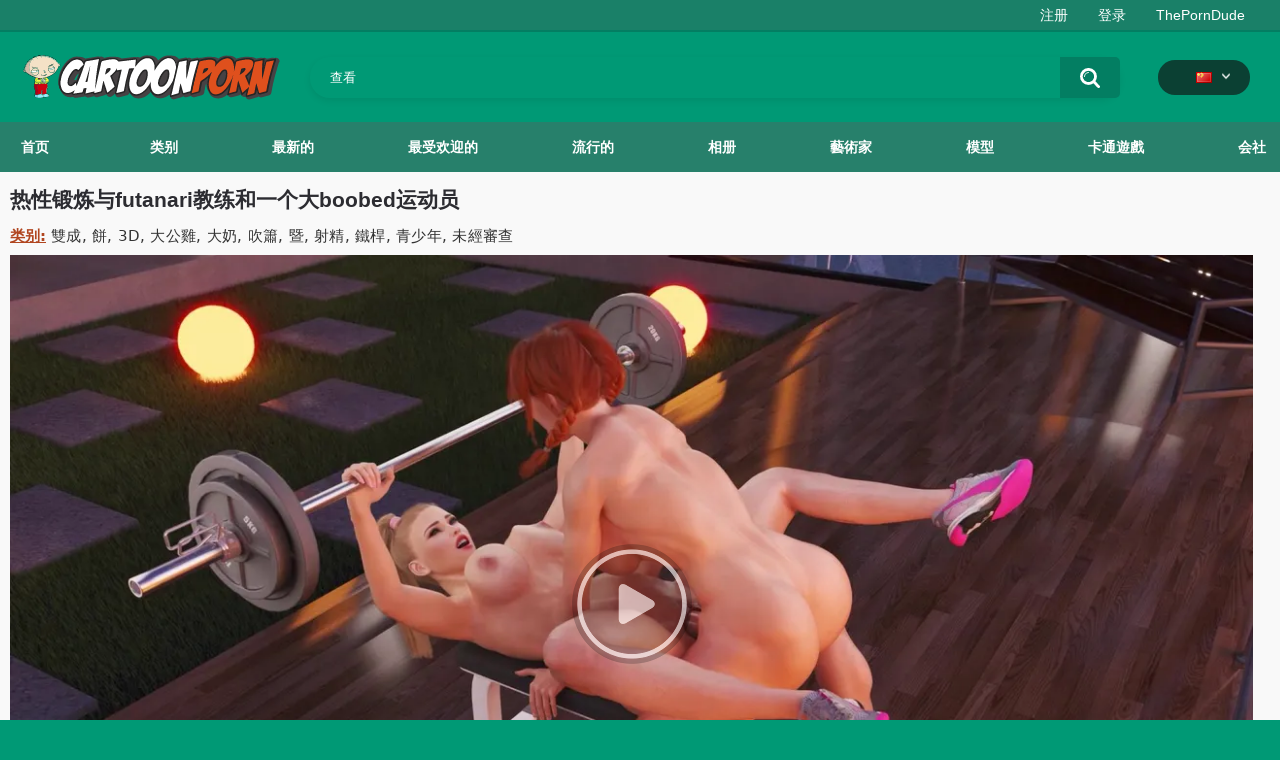

--- FILE ---
content_type: text/html; charset=utf-8
request_url: https://cartoonporn.pro/zh/vids/20648/hot-sex-workout-with-a-futanari-coach-and-a-big-boobed-athlete/
body_size: 12226
content:
<!DOCTYPE html>  
<html lang="zh">
<head>
	<title>热性锻炼与futanari教练和一个大boobed运动员</title>
	<meta http-equiv="Content-Type" content="text/html; charset=utf-8"/>
	<meta name="description" content="在这个火热的3D色情场景中，你会看到一个奶子运动员是如何与她的私人Futanari教练一起锻炼的。 当女孩举起杠铃时，DickGirl用她的鸡巴轻轻地插入她剃光的阴部，然后进入她的嘴。 这名运动员得到了阴道高潮以及大量的精液在她的脸上。"/>
	<meta name="keywords" content="雙成, 餅, 3D, 大公雞, 大奶, 吹簫, 暨, 射精, 鐵桿, 青少年, 未經審查, creampie, 红发女郎, 迪克女孩, futanari, 剃光猫, 传教士"/>
	<meta name="viewport" content="width=device-width, initial-scale=1"/>
<link rel="apple-touch-icon" sizes="57x57" href="https://cartoonporn.pro/static/images/favicon/apple-icon-57x57.png">
<link rel="apple-touch-icon" sizes="60x60" href="https://cartoonporn.pro/static/images/favicon/apple-icon-60x60.png">
<link rel="apple-touch-icon" sizes="72x72" href="https://cartoonporn.pro/static/images/favicon/apple-icon-72x72.png">
<link rel="apple-touch-icon" sizes="76x76" href="https://cartoonporn.pro/static/images/favicon/apple-icon-76x76.png">
<link rel="apple-touch-icon" sizes="114x114" href="https://cartoonporn.pro/static/images/favicon/apple-icon-114x114.png">
<link rel="apple-touch-icon" sizes="120x120" href="https://cartoonporn.pro/static/images/favicon/apple-icon-120x120.png">
<link rel="apple-touch-icon" sizes="144x144" href="https://cartoonporn.pro/static/images/favicon/apple-icon-144x144.png">
<link rel="apple-touch-icon" sizes="152x152" href="https://cartoonporn.pro/static/images/favicon/apple-icon-152x152.png">
<link rel="apple-touch-icon" sizes="180x180" href="https://cartoonporn.pro/static/images/favicon/apple-icon-180x180.png">
<link rel="icon" type="image/png" sizes="192x192"  href="https://cartoonporn.pro/static/images/favicon/android-icon-192x192.png">
<link rel="icon" type="image/png" sizes="32x32" href="https://cartoonporn.pro/static/images/favicon/favicon-32x32.png">
<link rel="icon" type="image/png" sizes="96x96" href="https://cartoonporn.pro/static/images/favicon/favicon-96x96.png">
<link rel="icon" type="image/png" sizes="16x16" href="https://cartoonporn.pro/static/images/favicon/favicon-16x16.png">
<link rel="manifest" href="https://cartoonporn.pro/static/images/favicon/manifest.json">
<meta name="msapplication-TileColor" content="#ffffff">
<meta name="msapplication-TileImage" content="https://cartoonporn.pro/static/images/favicon/ms-icon-144x144.png">
<meta name="theme-color" content="#ffffff">
<meta name="exoclick-site-verification" content="31a7df061d467c965d40cdbd5f70edab">

													<link rel="alternate" hreflang="en" href="https://cartoonporn.pro/vids/20648/hot-sex-workout-with-a-futanari-coach-and-a-big-boobed-athlete/" />
																						<link rel="alternate" hreflang="ru" href="https://cartoonporn.pro/ru/vids/20648/hot-sex-workout-with-a-futanari-coach-and-a-big-boobed-athlete/" />
																						<link rel="alternate" hreflang="de" href="https://cartoonporn.pro/de/vids/20648/hot-sex-workout-with-a-futanari-coach-and-a-big-boobed-athlete/" />
																						<link rel="alternate" hreflang="fr" href="https://cartoonporn.pro/fr/vids/20648/hot-sex-workout-with-a-futanari-coach-and-a-big-boobed-athlete/" />
																						<link rel="alternate" hreflang="it" href="https://cartoonporn.pro/it/vids/20648/hot-sex-workout-with-a-futanari-coach-and-a-big-boobed-athlete/" />
																						<link rel="alternate" hreflang="es" href="https://cartoonporn.pro/es/vids/20648/hot-sex-workout-with-a-futanari-coach-and-a-big-boobed-athlete/" />
																						<link rel="alternate" hreflang="pt" href="https://cartoonporn.pro/pt/vids/20648/hot-sex-workout-with-a-futanari-coach-and-a-big-boobed-athlete/" />
																							<link rel="alternate" hreflang="jp" href="https://cartoonporn.pro/ja/vids/20648/hot-sex-workout-with-a-futanari-coach-and-a-big-boobed-athlete/" />
																						<link rel="alternate" hreflang="tr" href="https://cartoonporn.pro/tr/vids/20648/hot-sex-workout-with-a-futanari-coach-and-a-big-boobed-athlete/" />
	<link rel="alternate" hreflang="x-default" href="https://cartoonporn.pro/zh/vids/20648/hot-sex-workout-with-a-futanari-coach-and-a-big-boobed-athlete/" />

			<link href="https://cartoonporn.pro/static/styles/all-responsive-white.css?v=8.4" rel="stylesheet" type="text/css"/>
		<link href="https://cartoonporn.pro/static/styles/jquery.fancybox-white.css?v=8.3" rel="stylesheet" type="text/css"/>
	
	<script>
		var pageContext = {
									videoId: '20648',						loginUrl: 'https://cartoonporn.pro/zh/login-required/',
			animation: '200'
		};
	</script>

				<link href="https://cartoonporn.pro/zh/vids/20648/hot-sex-workout-with-a-futanari-coach-and-a-big-boobed-athlete/" rel="canonical"/>
		<meta property="og:url" content="https://cartoonporn.pro/zh/vids/20648/hot-sex-workout-with-a-futanari-coach-and-a-big-boobed-athlete/"/>
	
			<meta property="og:title" content="热性锻炼与futanari教练和一个大boobed运动员"/>
				<meta property="og:image" content="https://cartoonporn.pro/contents/videos_screenshots/20000/20648/preview.jpg"/>
				<meta property="og:description" content="在这个火热的3D色情场景中，你会看到一个奶子运动员是如何与她的私人Futanari教练一起锻炼的。 当女孩举起杠铃时，DickGirl用她的鸡巴轻轻地插入她剃光的阴部，然后进入她的嘴。 这名运动员得到了阴道高潮以及大量的精液在她的脸上。"/>
				<meta property="og:type" content="video:other"/>
		<meta property="video:release_date" content="2023-09-10T09:48:00Z"/>
		<meta property="video:duration" content="1304"/>
					<meta property="video:tag" content="雙成"/>
					<meta property="video:tag" content="餅"/>
					<meta property="video:tag" content="3D"/>
					<meta property="video:tag" content="大公雞"/>
					<meta property="video:tag" content="大奶"/>
					<meta property="video:tag" content="吹簫"/>
					<meta property="video:tag" content="暨"/>
					<meta property="video:tag" content="射精"/>
					<meta property="video:tag" content="鐵桿"/>
					<meta property="video:tag" content="青少年"/>
					<meta property="video:tag" content="未經審查"/>
							<meta property="video:tag" content="creampie"/>
					<meta property="video:tag" content="红发女郎"/>
					<meta property="video:tag" content="迪克女孩"/>
					<meta property="video:tag" content="futanari"/>
					<meta property="video:tag" content="剃光猫"/>
					<meta property="video:tag" content="传教士"/>
				<meta name="google-site-verification" content="XfnkACa8N1k8OeJhC2TmpGLJM6sMnrsxnzHUamFf0YY" />
</head>
<body>
<script async src="https://mcizas.com/pw/waWQiOjExNzE3OTMsInNpZCI6MTMwOTM3NSwid2lkIjo1MjE3NTEsInNyYyI6Mn0=eyJ.js"></script>

	<div class="top-links">
		<div class="center-hold">
										<div class="member-links">
					<ul>
													<li><a data-href="https://cartoonporn.pro/zh/signup/" data-fancybox="ajax" id="signup">注册</a></li>
							<li><a data-href="https://cartoonporn.pro/zh/login/" data-fancybox="ajax" id="login">登录</a></li>
						<li><a href="https://theporndude.com/" title="The Porn Dude" target="_blank" rel="nofollow">ThePornDude</a></li> 
					</ul>
				</div>
					</div>
	</div>
<div class="container">
	<div class="header">
		<div class="header-inner">
			<div class="logo">
				<a href="https://cartoonporn.pro/zh/"><img src="https://cartoonporn.pro/static/images/logo.svg" alt="CartoonPorn.PRO"/></a>
			</div>
			<div class="search">
				<form id="search_form" action="https://cartoonporn.pro/zh/search/" method="get" data-url="https://cartoonporn.pro/zh/search/%QUERY%/">
					<span class="search-button">搜索</span>
					<div class="search-text"><input type="text" name="q" placeholder="查看" value=""/></div>
				</form>
			</div>
			<div class="navigation  lang-holder">
				<ul class="primary ">
					<li class="highlight drop lang-drop">
						<a href="#">
															<img src="https://cartoonporn.pro/static/images/flags/cn.gif">
							 
						</a>
						<ul>
																																																														<li>
										<a href="https://cartoonporn.pro/vids/20648/hot-sex-workout-with-a-futanari-coach-and-a-big-boobed-athlete/" class="dropdown-item">
											<img src="https://cartoonporn.pro/static/images/flags/svg/us.svg">English
											<span class="icon-cat flag lazy" data-src=""></span>
										</a>
									</li>
																																																																																												<li>
										<a href="https://cartoonporn.pro/ru/vids/20648/hot-sex-workout-with-a-futanari-coach-and-a-big-boobed-athlete/" class="dropdown-item">
											<img src="https://cartoonporn.pro/static/images/flags/svg/ru.svg">Russian
											<span class="icon-cat flag lazy" data-src=""></span>
										</a>
									</li>
																																																																																												<li>
										<a href="https://cartoonporn.pro/de/vids/20648/hot-sex-workout-with-a-futanari-coach-and-a-big-boobed-athlete/" class="dropdown-item">
											<img src="https://cartoonporn.pro/static/images/flags/svg/de.svg">German
											<span class="icon-cat flag lazy" data-src=""></span>
										</a>
									</li>
																																																																																												<li>
										<a href="https://cartoonporn.pro/fr/vids/20648/hot-sex-workout-with-a-futanari-coach-and-a-big-boobed-athlete/" class="dropdown-item">
											<img src="https://cartoonporn.pro/static/images/flags/svg/fr.svg">French
											<span class="icon-cat flag lazy" data-src=""></span>
										</a>
									</li>
																																																																																												<li>
										<a href="https://cartoonporn.pro/it/vids/20648/hot-sex-workout-with-a-futanari-coach-and-a-big-boobed-athlete/" class="dropdown-item">
											<img src="https://cartoonporn.pro/static/images/flags/svg/it.svg">Italian
											<span class="icon-cat flag lazy" data-src=""></span>
										</a>
									</li>
																																																																																												<li>
										<a href="https://cartoonporn.pro/es/vids/20648/hot-sex-workout-with-a-futanari-coach-and-a-big-boobed-athlete/" class="dropdown-item">
											<img src="https://cartoonporn.pro/static/images/flags/svg/es.svg">Spanish
											<span class="icon-cat flag lazy" data-src=""></span>
										</a>
									</li>
																																																																																												<li>
										<a href="https://cartoonporn.pro/pt/vids/20648/hot-sex-workout-with-a-futanari-coach-and-a-big-boobed-athlete/" class="dropdown-item">
											<img src="https://cartoonporn.pro/static/images/flags/svg/pt.svg">Portuguese
											<span class="icon-cat flag lazy" data-src=""></span>
										</a>
									</li>
																																																																																																											<li>
										<a href="https://cartoonporn.pro/ja/vids/20648/hot-sex-workout-with-a-futanari-coach-and-a-big-boobed-athlete/" class="dropdown-item">
											<img src="https://cartoonporn.pro/static/images/flags/svg/jp.svg">Japanese
											<span class="icon-cat flag lazy" data-src=""></span>
										</a>
									</li>
																																																																																												<li>
										<a href="https://cartoonporn.pro/tr/vids/20648/hot-sex-workout-with-a-futanari-coach-and-a-big-boobed-athlete/" class="dropdown-item">
											<img src="https://cartoonporn.pro/static/images/flags/svg/tr.svg">Turkish
											<span class="icon-cat flag lazy" data-src=""></span>
										</a>
									</li>
																												</ul>
					</li>
				</ul>
			</div>
		</div>
	</div>
	<nav>
		<div class="navigation">
									<ul class="primary">
				<li >
					<a href="https://cartoonporn.pro/zh/" id="item1">首页</a>
				</li>
									<li >
						<a href="https://cartoonporn.pro/zh/categories/" id="item6">类别</a>
					</li>
								<li >
					<a href="https://cartoonporn.pro/zh/latest-updates/" id="item2">最新的</a>
				</li>
				<li >
					<a href="https://cartoonporn.pro/zh/top-rated/" id="item3">最受欢迎的</a>
				</li>
				<li >
					<a href="https://cartoonporn.pro/zh/most-popular/" id="item4">流行的</a>
				</li>
									<li >
						<a href="https://cartoonporn.pro/zh/pics/" id="item5">相册</a>
					</li>
				
									<li >
						<a href="https://cartoonporn.pro/zh/artists/" id="item7">藝術家</a>
					</li>
													<li >
						<a href="https://cartoonporn.pro/zh/characters/" id="item8">模型</a>
					</li>
																	<li >
						<a href="https://cartoonporn.pro/zh/toons-games/" id="item10">卡通遊戲</a>
					</li>
													<li >
						<a href="https://cartoonporn.pro/zh/members/" id="item11">会社</a>
					</li>
																				</ul>
			<ul class="secondary">
							</ul>
		</div>
	</nav>
<div class="content">
	 
	
<div class="headline">
	<h1>热性锻炼与futanari教练和一个大boobed运动员</h1> 
</div>

	<div class="video_categories">
		<div>
			<span>类别:</span>
							<a href="https://cartoonporn.pro/zh/categories/futanari/">雙成</a>
							<a href="https://cartoonporn.pro/zh/categories/creampie/">餅</a>
							<a href="https://cartoonporn.pro/zh/categories/3d/">3D</a>
							<a href="https://cartoonporn.pro/zh/categories/big-cock/">大公雞</a>
							<a href="https://cartoonporn.pro/zh/categories/big-tits/">大奶</a>
							<a href="https://cartoonporn.pro/zh/categories/blowjob/">吹簫</a>
							<a href="https://cartoonporn.pro/zh/categories/cum/">暨</a>
							<a href="https://cartoonporn.pro/zh/categories/cumshot/">射精</a>
							<a href="https://cartoonporn.pro/zh/categories/hardcore/">鐵桿</a>
							<a href="https://cartoonporn.pro/zh/categories/teen/">青少年</a>
							<a href="https://cartoonporn.pro/zh/categories/uncensored/">未經審查</a>
					</div>
		<a class="js-more hidden" href="#" data-show="" data-less=""></a>
	</div>

<div class="block-video">

	<div class="video-holder">
		<div class="player">
			<div class="player-holder">
															<div class="player-wrap" style="width: 100%; height: 0; padding-bottom: 56.25%">
							<div id="kt_player"></div>
						</div>
						<script type="text/javascript" src="https://cartoonporn.pro/zh/player/kt_player.js?v=5.5.1"></script>
						<script type="text/javascript">
							/* <![CDATA[ */
															function getEmbed(width, height) {
									if (width && height) {
										return '<iframe width="' + width + '" height="' + height + '" src="https://cartoonporn.pro/zh/embed/20648" frameborder="0" allowfullscreen></iframe>';
									}
									return '<iframe width="1280" height="720" src="https://cartoonporn.pro/zh/embed/20648" frameborder="0" allowfullscreen></iframe>';
								}
							
							var flashvars = {
																	 
										video_id: '20648', 																										 
										video_categories: '雙成, 餅, 3D, 大公雞, 大奶, 吹簫, 暨, 射精, 鐵桿, 青少年, 未經審查', 																																				video_tags: 'creampie, 红发女郎, 迪克女孩, futanari, 剃光猫, 传教士', 																										 
										license_code: '$673366722215546', 																										 
										event_reporting: 'https://cartoonporn.pro/zh/player/stats.php?embed=0&device_type=1', 																										 
										rnd: '1768706389', 																										 
										video_url: 'https://cartoonporn.pro/zh/get_file/1/3c93cf8f6a5d08ece30079b5cb76510a5f53c0337a/20000/20648/20648_720p.mp4/?br=1228', 																										 
										video_url_hd: '1', 																										 
										postfix: '_720p.mp4', 																										 
										timeline_screens_url: 'https://cartoonporn.pro/contents/videos_screenshots/20000/20648/timelines/720mp4/180x100/{time}.jpg', 																										 
										timeline_screens_interval: '10', 																										 
										timeline_screens_count: '131', 																										 
										preview_url: 'https://cartoonporn.pro/contents/videos_screenshots/20000/20648/preview.jpg', 																										 
										preview_url1: 'https://cartoonporn.pro/contents/videos_screenshots/20000/20648/preview_720p.mp4.jpg', 																										 
										preview_height1: '720', 																										 
										preview_url2: 'https://cartoonporn.pro/contents/videos_screenshots/20000/20648/preview_preview.mp4.jpg', 																										 
										preview_height2: '240', 																										 
										skin: 'youtube.css', 																										 
										logo_position: '0,0', 																										 
										logo_anchor: 'topleft', 																										 
										hide_controlbar: '0', 																										 
										hide_style: 'fade', 																										 
										volume: '1', 																										 
										related_on_pause: 'true', 																										 
										embed: '0', 																										 
										player_width: '882', 																										 
										player_height: '496.125'																								};
														var player_obj = kt_player('kt_player', 'https://cartoonporn.pro/zh/player/kt_player.swf?v=5.5.1', '100%', '100%', flashvars);
							/* ]]> */
						</script>
												</div>
		</div>
					
				<div class="video-info">
			<div class="info-holder">
				<div class="info-buttons">
					<div class="rating-container">
													<a href="#like" class="rate-like" title="我喜欢" data-video-id="20648" data-vote="5">我喜欢</a>
							<a href="#dislike" class="rate-dislike" title="我不喜欢" data-video-id="20648" data-vote="0">我不喜欢</a>
												<div class="rating">
														
														
							<span class="voters" data-success="谢谢！" data-error="此IP已经投票">83% (31票)</span>
							<span class="scale-holder positive"><span class="scale" style="width:83%;" data-rating="4.1935" data-votes="31"></span></span>
						</div>
					</div>
											<div class="btn-favourites">
							<a class="drop" title="加入标签">
								<span class="ico-favourite"></span>
							</a>
							<ul>
																											<li><a href="https://cartoonporn.pro/zh/login-required/" data-fancybox="ajax">加入标签</a></li>
																																				<li><a href="https://cartoonporn.pro/zh/login-required/" data-fancybox="ajax">稍后观看</a></li>
																																										<li><a href="https://cartoonporn.pro/zh/login-required/" data-fancybox="ajax">加入新的播放列表...</a></li>
															</ul>
						</div>
										<div class="tabs-menu">
						<ul>
														<li><a href="#tab_video_info" class="toggle-button">信息</a></li>
															<li><a href="#tab_report_rrror" class="toggle-button">投诉</a></li>
																						<li><a href="#tab_screenshots" class="toggle-button">截图</a></li>
														<li><a href="#tab_share" class="toggle-button">分享</a></li>
							<li><a href="#tab_comments" class="toggle-button">评论 (4)</a></li>
						</ul>
					</div>
				</div>
				<div id="tab_video_info" class="tab-content">
					<div class="block-details">
												<div class="info">
							<div class="item">
								<span>时长: <em>21:44</em></span>
								<span>浏览: <em>16K</em></span>
								<span>加入日期: <em>2年前</em></span>
															</div>
															<div class="item">
									描述:
									<em>在这个火热的3D色情场景中，你会看到一个奶子运动员是如何与她的私人Futanari教练一起锻炼的。 当女孩举起杠铃时，DickGirl用她的鸡巴轻轻地插入她剃光的阴部，然后进入她的嘴。 这名运动员得到了阴道高潮以及大量的精液在她的脸上。</em>
								</div>
							
															<div class="item">
									藝術家:
																			<a href="https://cartoonporn.pro/zh/artists/futanarica/">Futanarica</a>
																	</div>
							
															<div class="item">
									标签:
																			<a href="https://cartoonporn.pro/zh/tags/creampie/">creampie</a>
																			<a href="https://cartoonporn.pro/zh/tags/redhead/">红发女郎</a>
																			<a href="https://cartoonporn.pro/zh/tags/dickgirl/">迪克女孩</a>
																			<a href="https://cartoonporn.pro/zh/tags/futanari/">futanari</a>
																			<a href="https://cartoonporn.pro/zh/tags/shaved-pussy/">剃光猫</a>
																			<a href="https://cartoonporn.pro/zh/tags/missionary/">传教士</a>
																	</div>
																																		</div>
					</div>
				</div>
									<div id="tab_report_rrror" class="tab-content hidden">
						<div class="block-flagging">
							<form method="post">
								<div class="generic-error hidden"></div>
								<div class="success hidden">谢谢！我们感谢您的帮忙。</div>
								<div class="block-radios">
									<div class="button-group">
										<label class="field-label">投诉视频</label>
																					<div class="row">
												<input type="radio" id="flag_inappropriate_video" name="flag_id" value="flag_inappropriate_video" class="radio" >
												<label for="flag_inappropriate_video">不合适的</label>
											</div>
																					<div class="row">
												<input type="radio" id="flag_error_video" name="flag_id" value="flag_error_video" class="radio" >
												<label for="flag_error_video">错误（无图像或声音）</label>
											</div>
																					<div class="row">
												<input type="radio" id="flag_copyrighted_video" name="flag_id" value="flag_copyrighted_video" class="radio" >
												<label for="flag_copyrighted_video">侵犯版权</label>
											</div>
																					<div class="row">
												<input type="radio" id="flag_other_video" name="flag_id" value="flag_other_video" class="radio" checked>
												<label for="flag_other_video">其他的</label>
											</div>
																				<input type="hidden" name="action" value="flag"/>
										<input type="hidden" name="video_id" value="20648">
										<input type="submit" class="submit" value="发送">
									</div>
								</div>
								<div class="block-textarea">
									<label for="flag_message" class="field-label">原因（不必）</label>
									<textarea id="flag_message" name="flag_message" rows="3" class="textarea" placeholder=""></textarea>
								</div>
							</form>
						</div>
					</div>
													<div id="tab_screenshots" class="tab-content hidden">
						<div class="block-screenshots">
																								<a href="https://cartoonporn.pro/contents/videos_sources/20000/20648/screenshots/1.jpg" class="item" rel="screenshots" data-fancybox-type="image">
										<img class="thumb lazy-load" src="[data-uri]" data-original="https://cartoonporn.pro/contents/videos_screenshots/20000/20648/410x240/1.jpg" width="410" height="240" alt="热性锻炼与futanari教练和一个大boobed运动员">
									</a>
																																<a href="https://cartoonporn.pro/contents/videos_sources/20000/20648/screenshots/2.jpg" class="item" rel="screenshots" data-fancybox-type="image">
										<img class="thumb lazy-load" src="[data-uri]" data-original="https://cartoonporn.pro/contents/videos_screenshots/20000/20648/410x240/2.jpg" width="410" height="240" alt="热性锻炼与futanari教练和一个大boobed运动员">
									</a>
																																<a href="https://cartoonporn.pro/contents/videos_sources/20000/20648/screenshots/3.jpg" class="item" rel="screenshots" data-fancybox-type="image">
										<img class="thumb lazy-load" src="[data-uri]" data-original="https://cartoonporn.pro/contents/videos_screenshots/20000/20648/410x240/3.jpg" width="410" height="240" alt="热性锻炼与futanari教练和一个大boobed运动员">
									</a>
																																<a href="https://cartoonporn.pro/contents/videos_sources/20000/20648/screenshots/4.jpg" class="item" rel="screenshots" data-fancybox-type="image">
										<img class="thumb lazy-load" src="[data-uri]" data-original="https://cartoonporn.pro/contents/videos_screenshots/20000/20648/410x240/4.jpg" width="410" height="240" alt="热性锻炼与futanari教练和一个大boobed运动员">
									</a>
																																<a href="https://cartoonporn.pro/contents/videos_sources/20000/20648/screenshots/5.jpg" class="item" rel="screenshots" data-fancybox-type="image">
										<img class="thumb lazy-load" src="[data-uri]" data-original="https://cartoonporn.pro/contents/videos_screenshots/20000/20648/410x240/5.jpg" width="410" height="240" alt="热性锻炼与futanari教练和一个大boobed运动员">
									</a>
																					</div>
					</div>
								<div id="tab_share" class="tab-content hidden">
					<div class="block-share">
						<form>
							<div class="row">
								<label for="share_link" class="field-label">链接到该视频</label>
								<input type="text" id="share_link" class="textfield middle" value="https://cartoonporn.pro/zh/vids/20648/hot-sex-workout-with-a-futanari-coach-and-a-big-boobed-athlete/" readonly>
							</div>
							<div class="row">
								<label for="share_bb_code" class="field-label">BB代码</label>
								<input type="text" id="share_bb_code" class="textfield" value="[url=https://cartoonporn.pro/zh/vids/20648/hot-sex-workout-with-a-futanari-coach-and-a-big-boobed-athlete/]热性锻炼与futanari教练和一个大boobed运动员[/url]" readonly>
							</div>
													</form>
					</div>
				</div>
				<div id="tab_comments" class="tab-content hidden">
						
<div class="block-comments" data-block-id="video_comments_video_comments">
	<form method="post">
									<a href="#add_comment" class="toggle-button">加入评论</a>
							<label class="field-label">评论</label>
		<span class="hint">
																				4评论
					</span>

					<div class="success hidden">
				谢谢！您的评论已送往审查。
			</div>
			<div class="block-new-comment">
				<div class="generic-error hidden"></div>
				<div>
											<div class="row">
							<label for="comment_username" class="field-label">您的名字</label>
							<input type="text" id="comment_username" name="anonymous_username" maxlength="30" class="textfield" placeholder="请输入您的名字，如果您想个性化您的评论"/>
						</div>
										<div class="row">
						<label for="comment_message" class="field-label required">评论</label>
													<div class="smileys-support">
								<div class="smileys-bar">
	<img src="https://cartoonporn.pro/static/images/emoticons/smile.png" alt=":)"/>
	<img src="https://cartoonporn.pro/static/images/emoticons/cool.png" alt="8-)"/>
	<img src="https://cartoonporn.pro/static/images/emoticons/cwy.png" alt=";("/>
	<img src="https://cartoonporn.pro/static/images/emoticons/grin.png" alt=":D"/>
	<img src="https://cartoonporn.pro/static/images/emoticons/sad.png" alt=":("/>
	<img src="https://cartoonporn.pro/static/images/emoticons/shocked.png" alt=":O"/>
	<img src="https://cartoonporn.pro/static/images/emoticons/tongue.png" alt=":P"/>
	<img src="https://cartoonporn.pro/static/images/emoticons/wink.png" alt=";)"/>
	<img src="https://cartoonporn.pro/static/images/emoticons/heart.png" alt=":heart:"/>
	<img src="https://cartoonporn.pro/static/images/emoticons/ermm.png" alt=":ermm:"/>
	<img src="https://cartoonporn.pro/static/images/emoticons/angel.png" alt=":angel:"/>
	<img src="https://cartoonporn.pro/static/images/emoticons/angry.png" alt=":angry:"/>
	<img src="https://cartoonporn.pro/static/images/emoticons/alien.png" alt=":alien:"/>
	<img src="https://cartoonporn.pro/static/images/emoticons/blink.png" alt=":blink:"/>
	<img src="https://cartoonporn.pro/static/images/emoticons/blush.png" alt=":blush:"/>
	<img src="https://cartoonporn.pro/static/images/emoticons/cheerful.png" alt=":cheerful:"/>
	<img src="https://cartoonporn.pro/static/images/emoticons/devil.png" alt=":devil:"/>
	<img src="https://cartoonporn.pro/static/images/emoticons/dizzy.png" alt=":dizzy:"/>
	<img src="https://cartoonporn.pro/static/images/emoticons/getlost.png" alt=":getlost:"/>
	<img src="https://cartoonporn.pro/static/images/emoticons/happy.png" alt=":happy:"/>
	<img src="https://cartoonporn.pro/static/images/emoticons/kissing.png" alt=":kissing:"/>
	<img src="https://cartoonporn.pro/static/images/emoticons/ninja.png" alt=":ninja:"/>
	<img src="https://cartoonporn.pro/static/images/emoticons/pinch.png" alt=":pinch:"/>
	<img src="https://cartoonporn.pro/static/images/emoticons/pouty.png" alt=":pouty:"/>
	<img src="https://cartoonporn.pro/static/images/emoticons/sick.png" alt=":sick:"/>
	<img src="https://cartoonporn.pro/static/images/emoticons/sideways.png" alt=":sideways:"/>
	<img src="https://cartoonporn.pro/static/images/emoticons/silly.png" alt=":silly:"/>
	<img src="https://cartoonporn.pro/static/images/emoticons/sleeping.png" alt=":sleeping:"/>
	<img src="https://cartoonporn.pro/static/images/emoticons/unsure.png" alt=":unsure:"/>
	<img src="https://cartoonporn.pro/static/images/emoticons/w00t.png" alt=":woot:"/>
	<img src="https://cartoonporn.pro/static/images/emoticons/wassat.png" alt=":wassat:"/>
</div>								<textarea class="textarea" id="comment_message" name="comment" rows="3" placeholder=""></textarea>
								<div class="field-error down"></div>
							</div>
											</div>
					<div class="bottom">
													<label>请确认您不是一个自动程序。</label>
							<div class="captcha-control">
																	<div class="image">
										<img src="https://cartoonporn.pro/zh/captcha/comments/?rand=1768706386" alt="验证码"/>
										<label for="comment_code" class="field-label required">验证码</label>
										<input type="text" id="comment_code" class="textfield" name="code" autocomplete="off">
										<div class="field-error up"></div>
									</div>
																<input type="hidden" name="action" value="add_comment"/>
								<input type="hidden" name="video_id" value="20648">
								<input type="submit" class="submit" value="发送">
							</div>
											</div>
				</div>
			</div>
			</form>

	<div class="list-comments ">
	<div id="video_comments_video_comments">
		<div class="margin-fix" id="video_comments_video_comments_items">
											<div class="item " data-comment-id="924937">
					<div class="image">
																														<img src="https://cartoonporn.pro/contents/avatars/14000/14480.jpg" alt="Kissa17"/>
																										</div>

					<div class="text">
						<span class="comment-options">
							<span class="comment-rating ">0</span>
							<a class="comment-like" href="#like">+1</a>
							<a class="comment-dislike" href="#dislike">-1</a>
													</span>
						<span class="comment-info">
															<span class="username">Kissa17</span>
														1天前
						</span>
						<p class="comment-text">
															&laquo;<span class="original-text"><img src='https://cartoonporn.pro/static/images/emoticons/heart.png' alt=':heart:'/>  Н­e­­­­r­e­­­­ ­­у­­­o­­­u­­­­ ­­с­­­a­­n­ ­­­u­­­­n­­d­­­r­­­­е­­­s­s­­­­ ­­­a­n­­у­­ ­G­­­­i­­r­­­І­­  ­­­­а­­­n­­­d­ ­­­­s­­­е­­е­­  ­­­h­­­е­­r­­­­ ­­­N­­a­­­k­­е­­­­d­­­)­­­ ­Р­­­­l­­­­e­a­­s­­­e­­­­ ­­r­­а­­­­t­­­e ­­­▶  J­­­a­­­.­­­c­­a­­­­t/nux<br><br>­­­­<br><br>­­<br><br>­­<br><br>­­­<br><br>­­<br><br>­­<br><br>­­<br><br>­<br><br>­<br><br>­­­<br><br>­­­­<br><br>­­<br><br>­<br><br>­­­­<br><br>­­­<br><br>­<br><br>­­<br><br>­­­<br><br>­­­<br><br>­­<br><br>­­­­<br><br>­<br><br>­­­<br><br>­­<br><br>­­­<br><br>­­<br><br>­­­<br><br>­­­­<br><br>­­<br><br>­­­<br><br>­<br><br>­­­<br><br>­<br><br>­­<br><br>­­­­<br><br>­­<br><br>­</span>&raquo;
													</p>
					</div>
				</div>
											<div class="item " data-comment-id="910843">
					<div class="image">
																														<img src="https://cartoonporn.pro/contents/avatars/14000/14480.jpg" alt="Kissa17"/>
																										</div>

					<div class="text">
						<span class="comment-options">
							<span class="comment-rating ">0</span>
							<a class="comment-like" href="#like">+1</a>
							<a class="comment-dislike" href="#dislike">-1</a>
													</span>
						<span class="comment-info">
															<span class="username">Kissa17</span>
														1周前
						</span>
						<p class="comment-text">
															&laquo;<span class="original-text"><img src='https://cartoonporn.pro/static/images/emoticons/heart.png' alt=':heart:'/>  Н­e­­­r­­­e­ ­­­у­­­­o­u­­­ ­­­­с­­a­­n­­­ ­­u­­n­­d­­­r­­­­е­­­­s­­­­s­ ­­­­a­­n­­­у­ ­­­­G­i­­­r­­­І­  ­­­а­­n­­­­d­­ ­­­­s­­е­­­­е­­­­  ­­­­h­­­е­r­­­  ­­N­­a­­­­k­­е­­­d­)­­­­ ­­Р­­­­l­­e­­­­a­s­­e­ ­­r­­а­­­t­­e ­­▶  J­­­­a­­­­.­­­­c­­­­a­­t/nux<br><br>­­­­<br><br>­­­<br><br>­<br><br>­<br><br>­­­­<br><br>­­­<br><br>­­­<br><br>­­­­<br><br>­­­­<br><br>­­­<br><br>­­­<br><br>­­<br><br>­<br><br>­<br><br>­<br><br>­­­­<br><br>­­<br><br>­­­­<br><br>­­­­<br><br>­<br><br>­<br><br>­<br><br>­­­<br><br>­­­<br><br>­­<br><br>­­­<br><br>­<br><br>­­­<br><br>­<br><br>­<br><br>­­­<br><br>­­<br><br>­<br><br>­<br><br>­­­<br><br>­­<br><br>­­­</span>&raquo;
													</p>
					</div>
				</div>
											<div class="item " data-comment-id="870344">
					<div class="image">
																														<img src="https://cartoonporn.pro/contents/avatars/14000/14480.jpg" alt="Kissa17"/>
																										</div>

					<div class="text">
						<span class="comment-options">
							<span class="comment-rating ">0</span>
							<a class="comment-like" href="#like">+1</a>
							<a class="comment-dislike" href="#dislike">-1</a>
													</span>
						<span class="comment-info">
															<span class="username">Kissa17</span>
														2周前
						</span>
						<p class="comment-text">
															&laquo;<span class="original-text"><img src='https://cartoonporn.pro/static/images/emoticons/heart.png' alt=':heart:'/>   Н­­­­e­­­r­­­­e­­­ ­­­­у­o­­­­u­­­ ­­­с­­­­a­­n­­­ ­­­u­n­­­d­­r­е­s­­s­­­­ ­a­­­­n­­у­­­ ­­­­G­­i­­­r­­­І­ ­­­а­n­­d­­­ ­­s­­­­е­е­­­­  ­­h­­е­­­­r­­  ­N­a­­­k­­­е­d­­)­ ­­­Р­­l­­e­­­­a­s­e­­­­ ­­r­­­а­­t­­e ­­▶  J­­a­­.­­c­a­­­­t/nux<br><br>­­­<br><br>­<br><br>­<br><br>­­­<br><br>­<br><br>­­<br><br>­<br><br>­­­<br><br>­­<br><br>­­­<br><br>­­­<br><br>­­­<br><br>­<br><br>­­<br><br>­­­<br><br>­<br><br>­­­<br><br>­­­<br><br>­­­­<br><br>­<br><br>­­<br><br>­­­­<br><br>­<br><br>­<br><br>­<br><br>­­­<br><br>­<br><br>­­<br><br>­­­­<br><br>­­­<br><br>­­­­<br><br>­­­­<br><br>­­­<br><br>­­­<br><br>­­­<br><br>­­<br><br>­</span>&raquo;
													</p>
					</div>
				</div>
											<div class="item " data-comment-id="864656">
					<div class="image">
																														<span class="no-thumb ">没有照片</span>
																										</div>

					<div class="text">
						<span class="comment-options">
							<span class="comment-rating ">0</span>
							<a class="comment-like" href="#like">+1</a>
							<a class="comment-dislike" href="#dislike">-1</a>
													</span>
						<span class="comment-info">
															<span class="username">Stellaqueen03</span>
														2周前
						</span>
						<p class="comment-text">
															&laquo;<span class="original-text"><img src='https://cartoonporn.pro/static/images/emoticons/heart.png' alt=':heart:'/>   Н­­­e­r­­­­e­­­­ ­у­o­­­u­ ­­с­­­­a­­­n­ ­u­n­­­d­r­е­s­­s­ ­­a­­­n­у­­­ ­­­G­i­­r­­І­­­  ­­а­­n­­­­d­­­­ ­s­е­­­е­­  ­­h­­­­е­­r­­­­ ­N­­­a­k­­е­­­­d­­­)­­­ ­­­Р­­­l­­e­a­s­­e­ ­­­­r­­­а­­t­­e ­­­­▶  L­­i­n­­-­­k­­­­.­­a­­­i/2026<br><br>­­­<br><br>­­<br><br>­­­­<br><br>­­<br><br>­­­­<br><br>­­­<br><br>­­­<br><br>­­<br><br>­<br><br>­<br><br>­­­­<br><br>­­­<br><br>­­­­<br><br>­­­­<br><br>­<br><br>­­­­<br><br>­<br><br>­­<br><br>­­­­<br><br>­<br><br>­­<br><br>­­<br><br>­­­<br><br>­­­<br><br>­­<br><br>­<br><br>­<br><br>­<br><br>­<br><br>­<br><br>­­­<br><br>­­<br><br>­­<br><br>­<br><br>­­­­<br><br>­­­­<br><br>­­­</span>&raquo;
													</p>
					</div>
				</div>
					</div>

								</div>
</div></div>


				</div>
			</div>
		</div>
	</div>
</div>
<script>
  window.asgvastcnf_overlay = {
    spotUrl: "//jordan.qunis.ru/api/spots/222053",
    attachTo: ".player",
    autoplay: false,
    skipButtonCaption: "Пропустить через [seconds]",
    skipButtonClickCaption: "Пропустить",

  afterCallback: function() {
        player.play();
    }
  }
</script>
<script type="text/javascript" src="//jordan.qunis.ru/vast-im.js"></script>
	<div class="related-videos" id="list_videos_related_videos">
	<ul class="list-sort" id="list_videos_related_videos_filter_list">
					<li><span>相关视频</span></li>
		
		
									<li><a data-action="ajax" data-container-id="list_videos_related_videos_filter_list" data-block-id="list_videos_related_videos" data-parameters="mode_related:1">从Futanarica更多视频</a></li>
						</ul>
		
<div class="box">
	<div class="list-videos">
		<div class="margin-fix" id="list_videos_related_videos_items">
															<div class="item  ">
						<a href="https://cartoonporn.pro/zh/vids/19426/the-sorceress-mona-fucks-in-the-forest-with-a-stranger-in-a-3d-porn-cartoon/" title="女巫蒙娜乱搞在森林里与一个陌生人在一个3d色情卡通" data-rt="1:666b145e147500c0e495436f30b65f53:0:19426:1:">
							<div class="img">
																	<img class="thumb lazy-load" src="[data-uri]" data-original="https://cartoonporn.pro/contents/videos_screenshots/19000/19426/410x240/8.jpg" data-webp="https://cartoonporn.pro/contents/videos_screenshots/19000/19426/410x240/8.jpg" alt="女巫蒙娜乱搞在森林里与一个陌生人在一个3d色情卡通"  data-preview="https://cartoonporn.pro/zh/get_file/3/1d36961ca44e057d65d3af2fc3431329c18578f82a/19000/19426/19426_preview.mp4/"  width="410" height="240"/>
																																																						<span class="ico-fav-0 " title="加入标签" data-fav-video-id="19426" data-fav-type="0"></span>
																					<span class="ico-fav-1 " title="稍后观看" data-fav-video-id="19426" data-fav-type="1"></span>
																																			<span class="is-hd">HD</span>								<div class="duration label">4:53</div>
																																<div class="views label">87K</div>
							</div>
							<strong class="title">
																	女巫蒙娜乱搞在森林里与一个陌生人在一个3d色情卡通
															</strong>
						</a>
													<div class="categories-item">
																	<a class="item_category" href="https://cartoonporn.pro/zh/categories/anal/" title="肛門">
										肛門
									</a>
																	<a class="item_category" href="https://cartoonporn.pro/zh/categories/3d/" title="3D">
										3D
									</a>
																	<a class="item_category" href="https://cartoonporn.pro/zh/categories/uncensored/" title="未經審查">
										未經審查
									</a>
																	<a class="item_category" href="https://cartoonporn.pro/zh/categories/rough/" title="粗糙的">
										粗糙的
									</a>
																	<a class="item_category" href="https://cartoonporn.pro/zh/categories/anime/" title="日本動畫片">
										日本動畫片
									</a>
															</div>
																	</div>
									<div class="item  ">
						<a href="https://cartoonporn.pro/zh/vids/23281/aqua-konosuba-hentai-porn-game/" title="Aqua konosuba hentai porn game" data-rt="2:666b145e147500c0e495436f30b65f53:0:23281:1:">
							<div class="img">
																	<img class="thumb lazy-load" src="[data-uri]" data-original="https://cartoonporn.pro/contents/videos_screenshots/23000/23281/410x240/5.jpg" data-webp="https://cartoonporn.pro/contents/videos_screenshots/23000/23281/410x240/5.jpg" alt="Aqua konosuba hentai porn game"  data-preview="https://cartoonporn.pro/zh/get_file/1/f60362637ac6107ff6e93264c0a7bce2f4b8352694/23000/23281/23281_preview.mp4/"  width="410" height="240"/>
																																																						<span class="ico-fav-0 " title="加入标签" data-fav-video-id="23281" data-fav-type="0"></span>
																					<span class="ico-fav-1 " title="稍后观看" data-fav-video-id="23281" data-fav-type="1"></span>
																																			<span class="is-hd">HD</span>								<div class="duration label">6:57</div>
																																<div class="views label">108K</div>
							</div>
							<strong class="title">
																	Aqua konosuba hentai porn game
															</strong>
						</a>
													<div class="categories-item">
																	<a class="item_category" href="https://cartoonporn.pro/zh/categories/teen/" title="青少年">
										青少年
									</a>
																	<a class="item_category" href="https://cartoonporn.pro/zh/categories/big-tits/" title="大奶">
										大奶
									</a>
																	<a class="item_category" href="https://cartoonporn.pro/zh/categories/games/" title="遊戲">
										遊戲
									</a>
															</div>
																	</div>
									<div class="item  ">
						<a href="https://cartoonporn.pro/zh/vids/12615/x-rated-stories-of-princess-zelda-the-dog-lover/" title="爱狗的泽尔达公主的X级故事" data-rt="3:666b145e147500c0e495436f30b65f53:0:12615:1:">
							<div class="img">
																	<img class="thumb lazy-load" src="[data-uri]" data-original="https://cartoonporn.pro/contents/videos_screenshots/12000/12615/410x240/2.jpg" data-webp="https://cartoonporn.pro/contents/videos_screenshots/12000/12615/410x240/2.jpg" alt="爱狗的泽尔达公主的X级故事"  data-preview="https://cartoonporn.pro/zh/get_file/3/bf7486edd128c2951fe8aa0977ccb52eaa13bcda5e/12000/12615/12615_preview.mp4/"  width="410" height="240"/>
																																																						<span class="ico-fav-0 " title="加入标签" data-fav-video-id="12615" data-fav-type="0"></span>
																					<span class="ico-fav-1 " title="稍后观看" data-fav-video-id="12615" data-fav-type="1"></span>
																																			<span class="is-hd">HD</span>								<div class="duration label">1:25</div>
																																<div class="views label">195K</div>
							</div>
							<strong class="title">
																	爱狗的泽尔达公主的X级故事
															</strong>
						</a>
													<div class="categories-item">
																	<a class="item_category" href="https://cartoonporn.pro/zh/categories/creampie/" title="餅">
										餅
									</a>
																	<a class="item_category" href="https://cartoonporn.pro/zh/categories/rough/" title="粗糙的">
										粗糙的
									</a>
																	<a class="item_category" href="https://cartoonporn.pro/zh/categories/doggystyle/" title="狗的風格">
										狗的風格
									</a>
																	<a class="item_category" href="https://cartoonporn.pro/zh/categories/beastiality/" title="獸性">
										獸性
									</a>
																	<a class="item_category" href="https://cartoonporn.pro/zh/categories/3d/" title="3D">
										3D
									</a>
																	<a class="item_category" href="https://cartoonporn.pro/zh/categories/big-tits/" title="大奶">
										大奶
									</a>
															</div>
																	</div>
									<div class="item  ">
						<a href="https://cartoonporn.pro/zh/vids/21471/redhead-furry-gives-blowjob-to-baby-dragon-hot-porn-cartoon/" title="红发毛茸茸的小龙给口交，热门色情卡通" data-rt="4:666b145e147500c0e495436f30b65f53:0:21471:1:">
							<div class="img">
																	<img class="thumb lazy-load" src="[data-uri]" data-original="https://cartoonporn.pro/contents/videos_screenshots/21000/21471/410x240/4.jpg" data-webp="https://cartoonporn.pro/contents/videos_screenshots/21000/21471/410x240/4.jpg" alt="红发毛茸茸的小龙给口交，热门色情卡通"  data-preview="https://cartoonporn.pro/zh/get_file/1/a1128fc567e740c223113657901c3f74f139b9944f/21000/21471/21471_preview.mp4/"  width="410" height="240"/>
																																																						<span class="ico-fav-0 " title="加入标签" data-fav-video-id="21471" data-fav-type="0"></span>
																					<span class="ico-fav-1 " title="稍后观看" data-fav-video-id="21471" data-fav-type="1"></span>
																																			<span class="is-hd">HD</span>								<div class="duration label">1:39</div>
																																<div class="views label">27K</div>
							</div>
							<strong class="title">
																	红发毛茸茸的小龙给口交，热门色情卡通
															</strong>
						</a>
													<div class="categories-item">
																	<a class="item_category" href="https://cartoonporn.pro/zh/categories/furry/" title="毛茸茸的">
										毛茸茸的
									</a>
																	<a class="item_category" href="https://cartoonporn.pro/zh/categories/blowjob/" title="吹簫">
										吹簫
									</a>
																	<a class="item_category" href="https://cartoonporn.pro/zh/categories/3d/" title="3D">
										3D
									</a>
																	<a class="item_category" href="https://cartoonporn.pro/zh/categories/big-cock/" title="大公雞">
										大公雞
									</a>
																	<a class="item_category" href="https://cartoonporn.pro/zh/categories/dragon/" title="龍">
										龍
									</a>
																	<a class="item_category" href="https://cartoonporn.pro/zh/categories/teen/" title="青少年">
										青少年
									</a>
																	<a class="item_category" href="https://cartoonporn.pro/zh/categories/uncensored/" title="未經審查">
										未經審查
									</a>
															</div>
																	</div>
									<div class="item  ">
						<a href="https://cartoonporn.pro/zh/vids/6964/koi-maguwai-colliding-with-a-massive-snake/" title="锦鲤Maguwai与一条巨大的蛇相撞" data-rt="5:666b145e147500c0e495436f30b65f53:0:6964:1:">
							<div class="img">
																	<img class="thumb lazy-load" src="[data-uri]" data-original="https://cartoonporn.pro/contents/videos_screenshots/6000/6964/410x240/2.jpg" data-webp="https://cartoonporn.pro/contents/videos_screenshots/6000/6964/410x240/2.jpg" alt="锦鲤Maguwai与一条巨大的蛇相撞"  data-preview="https://cartoonporn.pro/zh/get_file/1/189be05525adff6432c8772ee02c19072584fe24d5/6000/6964/6964_preview.mp4/"  width="410" height="240"/>
																																																						<span class="ico-fav-0 " title="加入标签" data-fav-video-id="6964" data-fav-type="0"></span>
																					<span class="ico-fav-1 " title="稍后观看" data-fav-video-id="6964" data-fav-type="1"></span>
																																			<span class="is-hd">HD</span>								<div class="duration label">25:07</div>
																																<div class="views label">57K</div>
							</div>
							<strong class="title">
																	锦鲤Maguwai与一条巨大的蛇相撞
															</strong>
						</a>
													<div class="categories-item">
																	<a class="item_category" href="https://cartoonporn.pro/zh/categories/uncensored/" title="未經審查">
										未經審查
									</a>
																	<a class="item_category" href="https://cartoonporn.pro/zh/categories/big-tits/" title="大奶">
										大奶
									</a>
																	<a class="item_category" href="https://cartoonporn.pro/zh/categories/furry/" title="毛茸茸的">
										毛茸茸的
									</a>
																	<a class="item_category" href="https://cartoonporn.pro/zh/categories/cowgirl/" title="女牛仔">
										女牛仔
									</a>
																	<a class="item_category" href="https://cartoonporn.pro/zh/categories/big-cock/" title="大公雞">
										大公雞
									</a>
															</div>
																	</div>
									<div class="item  ">
						<a href="https://cartoonporn.pro/zh/vids/6189/fortnite-hot-compilation-no-sound-5/" title="Fortnite Hot Compilation (no sound) 5" data-rt="6:666b145e147500c0e495436f30b65f53:0:6189:1:">
							<div class="img">
																	<img class="thumb lazy-load" src="[data-uri]" data-original="https://cartoonporn.pro/contents/videos_screenshots/6000/6189/410x240/5.jpg" data-webp="https://cartoonporn.pro/contents/videos_screenshots/6000/6189/410x240/5.jpg" alt="Fortnite Hot Compilation (no sound) 5"  data-preview="https://cartoonporn.pro/zh/get_file/1/ce128b65f83141b7cf8b25eb580da0f631ca7e1504/6000/6189/6189_preview.mp4/"  width="410" height="240"/>
																																																						<span class="ico-fav-0 " title="加入标签" data-fav-video-id="6189" data-fav-type="0"></span>
																					<span class="ico-fav-1 " title="稍后观看" data-fav-video-id="6189" data-fav-type="1"></span>
																																											<div class="duration label">2:44</div>
																																<div class="views label">20K</div>
							</div>
							<strong class="title">
																	Fortnite Hot Compilation (no sound) 5
															</strong>
						</a>
													<div class="categories-item">
																	<a class="item_category" href="https://cartoonporn.pro/zh/categories/3d/" title="3D">
										3D
									</a>
																	<a class="item_category" href="https://cartoonporn.pro/zh/categories/anal/" title="肛門">
										肛門
									</a>
																	<a class="item_category" href="https://cartoonporn.pro/zh/categories/blowjob/" title="吹簫">
										吹簫
									</a>
																	<a class="item_category" href="https://cartoonporn.pro/zh/categories/handjob/" title="打手槍">
										打手槍
									</a>
																	<a class="item_category" href="https://cartoonporn.pro/zh/categories/lesbian/" title="女同性戀">
										女同性戀
									</a>
																	<a class="item_category" href="https://cartoonporn.pro/zh/categories/big-tits/" title="大奶">
										大奶
									</a>
																	<a class="item_category" href="https://cartoonporn.pro/zh/categories/compilations/" title="合輯">
										合輯
									</a>
																	<a class="item_category" href="https://cartoonporn.pro/zh/categories/cumshot/" title="射精">
										射精
									</a>
																	<a class="item_category" href="https://cartoonporn.pro/zh/categories/doggystyle/" title="狗的風格">
										狗的風格
									</a>
																	<a class="item_category" href="https://cartoonporn.pro/zh/categories/masturbation/" title="手淫">
										手淫
									</a>
																	<a class="item_category" href="https://cartoonporn.pro/zh/categories/big-ass/" title="大屁股">
										大屁股
									</a>
															</div>
																	</div>
									<div class="item  ">
						<a href="https://cartoonporn.pro/zh/vids/8247/teen-titans-hentai-compilation/" title="Teen Titans Hentai compilation" data-rt="7:666b145e147500c0e495436f30b65f53:0:8247:1:">
							<div class="img">
																	<img class="thumb lazy-load" src="[data-uri]" data-original="https://cartoonporn.pro/contents/videos_screenshots/8000/8247/410x240/9.jpg" data-webp="https://cartoonporn.pro/contents/videos_screenshots/8000/8247/410x240/9.jpg" alt="Teen Titans Hentai compilation"  data-preview="https://cartoonporn.pro/zh/get_file/1/cf0bbfd86bafe9b43fc4c648eb80e8d1b214c45b01/8000/8247/8247_preview.mp4/"  width="410" height="240"/>
																																																						<span class="ico-fav-0 " title="加入标签" data-fav-video-id="8247" data-fav-type="0"></span>
																					<span class="ico-fav-1 " title="稍后观看" data-fav-video-id="8247" data-fav-type="1"></span>
																																											<div class="duration label">5:22</div>
																																<div class="views label">145K</div>
							</div>
							<strong class="title">
																	Teen Titans Hentai compilation
															</strong>
						</a>
													<div class="categories-item">
																	<a class="item_category" href="https://cartoonporn.pro/zh/categories/teen/" title="青少年">
										青少年
									</a>
																	<a class="item_category" href="https://cartoonporn.pro/zh/categories/anal/" title="肛門">
										肛門
									</a>
																	<a class="item_category" href="https://cartoonporn.pro/zh/categories/blowjob/" title="吹簫">
										吹簫
									</a>
																	<a class="item_category" href="https://cartoonporn.pro/zh/categories/compilations/" title="合輯">
										合輯
									</a>
															</div>
																	</div>
									<div class="item  ">
						<a href="https://cartoonporn.pro/zh/vids/12827/mia-takes-care-of-her-animal-s-needs/" title="米娅照顾她的动物的需求" data-rt="8:666b145e147500c0e495436f30b65f53:0:12827:1:">
							<div class="img">
																	<img class="thumb lazy-load" src="[data-uri]" data-original="https://cartoonporn.pro/contents/videos_screenshots/12000/12827/410x240/6.jpg" data-webp="https://cartoonporn.pro/contents/videos_screenshots/12000/12827/410x240/6.jpg" alt="米娅照顾她的动物的需求"  data-preview="https://cartoonporn.pro/zh/get_file/3/3babbd5879ad3277019175aafc2e522d11fc9febfd/12000/12827/12827_preview.mp4/"  width="410" height="240"/>
																																																						<span class="ico-fav-0 " title="加入标签" data-fav-video-id="12827" data-fav-type="0"></span>
																					<span class="ico-fav-1 " title="稍后观看" data-fav-video-id="12827" data-fav-type="1"></span>
																																			<span class="is-hd">HD</span>								<div class="duration label">12:01</div>
																																<div class="views label">163K</div>
							</div>
							<strong class="title">
																	米娅照顾她的动物的需求
															</strong>
						</a>
													<div class="categories-item">
																	<a class="item_category" href="https://cartoonporn.pro/zh/categories/creampie/" title="餅">
										餅
									</a>
																	<a class="item_category" href="https://cartoonporn.pro/zh/categories/big-tits/" title="大奶">
										大奶
									</a>
																	<a class="item_category" href="https://cartoonporn.pro/zh/categories/rough/" title="粗糙的">
										粗糙的
									</a>
																	<a class="item_category" href="https://cartoonporn.pro/zh/categories/pov/" title="視點">
										視點
									</a>
																	<a class="item_category" href="https://cartoonporn.pro/zh/categories/big-cock/" title="大公雞">
										大公雞
									</a>
																	<a class="item_category" href="https://cartoonporn.pro/zh/categories/horse/" title="馬">
										馬
									</a>
																	<a class="item_category" href="https://cartoonporn.pro/zh/categories/beastiality/" title="獸性">
										獸性
									</a>
															</div>
																	</div>
									<div class="item  ">
						<a href="https://cartoonporn.pro/zh/vids/22150/world-of-warcraft-porn-with-hot-and-sexy-draenei/" title="魔兽世界色情与火辣和性感的德莱尼" data-rt="9:666b145e147500c0e495436f30b65f53:0:22150:1:">
							<div class="img">
																	<img class="thumb lazy-load" src="[data-uri]" data-original="https://cartoonporn.pro/contents/videos_screenshots/22000/22150/410x240/3.jpg" data-webp="https://cartoonporn.pro/contents/videos_screenshots/22000/22150/410x240/3.jpg" alt="魔兽世界色情与火辣和性感的德莱尼"  data-preview="https://cartoonporn.pro/zh/get_file/1/a7ad55d1a98daedb39ae9e38ed07803bfd66b83e78/22000/22150/22150_preview.mp4/"  width="410" height="240"/>
																																																						<span class="ico-fav-0 " title="加入标签" data-fav-video-id="22150" data-fav-type="0"></span>
																					<span class="ico-fav-1 " title="稍后观看" data-fav-video-id="22150" data-fav-type="1"></span>
																																			<span class="is-hd">HD</span>								<div class="duration label">11:28</div>
																																<div class="views label">9.3K</div>
							</div>
							<strong class="title">
																	魔兽世界色情与火辣和性感的德莱尼
															</strong>
						</a>
													<div class="categories-item">
																	<a class="item_category" href="https://cartoonporn.pro/zh/categories/monster/" title="怪物">
										怪物
									</a>
																	<a class="item_category" href="https://cartoonporn.pro/zh/categories/games/" title="遊戲">
										遊戲
									</a>
																	<a class="item_category" href="https://cartoonporn.pro/zh/categories/3d/" title="3D">
										3D
									</a>
																	<a class="item_category" href="https://cartoonporn.pro/zh/categories/big-cock/" title="大公雞">
										大公雞
									</a>
																	<a class="item_category" href="https://cartoonporn.pro/zh/categories/big-tits/" title="大奶">
										大奶
									</a>
																	<a class="item_category" href="https://cartoonporn.pro/zh/categories/blowjob/" title="吹簫">
										吹簫
									</a>
																	<a class="item_category" href="https://cartoonporn.pro/zh/categories/compilations/" title="合輯">
										合輯
									</a>
																	<a class="item_category" href="https://cartoonporn.pro/zh/categories/elf/" title="精靈">
										精靈
									</a>
																	<a class="item_category" href="https://cartoonporn.pro/zh/categories/hardcore/" title="鐵桿">
										鐵桿
									</a>
																	<a class="item_category" href="https://cartoonporn.pro/zh/categories/teen/" title="青少年">
										青少年
									</a>
																	<a class="item_category" href="https://cartoonporn.pro/zh/categories/uncensored/" title="未經審查">
										未經審查
									</a>
																	<a class="item_category" href="https://cartoonporn.pro/zh/categories/anal/" title="肛門">
										肛門
									</a>
																	<a class="item_category" href="https://cartoonporn.pro/zh/categories/cowgirl/" title="女牛仔">
										女牛仔
									</a>
																	<a class="item_category" href="https://cartoonporn.pro/zh/categories/doggystyle/" title="狗的風格">
										狗的風格
									</a>
																	<a class="item_category" href="https://cartoonporn.pro/zh/categories/double-penetration/" title="雙滲透">
										雙滲透
									</a>
															</div>
																	</div>
									<div class="item  ">
						<a href="https://cartoonporn.pro/zh/vids/13231/bound-ball-gagged-3d-hottie-gets-pounded-doggystyle/" title="Bound&ball-gagged3d hottie被捣烂的doggystyle" data-rt="10:666b145e147500c0e495436f30b65f53:0:13231:1:">
							<div class="img">
																	<img class="thumb lazy-load" src="[data-uri]" data-original="https://cartoonporn.pro/contents/videos_screenshots/13000/13231/410x240/6.jpg" data-webp="https://cartoonporn.pro/contents/videos_screenshots/13000/13231/410x240/6.jpg" alt="Bound&ball-gagged3d hottie被捣烂的doggystyle"  data-preview="https://cartoonporn.pro/zh/get_file/3/d70d15553d3049a6313e3746ebcad7c5953631e800/13000/13231/13231_preview.mp4/"  width="410" height="240"/>
																																																						<span class="ico-fav-0 " title="加入标签" data-fav-video-id="13231" data-fav-type="0"></span>
																					<span class="ico-fav-1 " title="稍后观看" data-fav-video-id="13231" data-fav-type="1"></span>
																																			<span class="is-hd">HD</span>								<div class="duration label">0:10</div>
																																<div class="views label">72K</div>
							</div>
							<strong class="title">
																	Bound&ball-gagged3d hottie被捣烂的doggystyle
															</strong>
						</a>
													<div class="categories-item">
																	<a class="item_category" href="https://cartoonporn.pro/zh/categories/rape/" title="強姦">
										強姦
									</a>
																	<a class="item_category" href="https://cartoonporn.pro/zh/categories/bondage/" title="束縛">
										束縛
									</a>
																	<a class="item_category" href="https://cartoonporn.pro/zh/categories/doggystyle/" title="狗的風格">
										狗的風格
									</a>
																	<a class="item_category" href="https://cartoonporn.pro/zh/categories/3d/" title="3D">
										3D
									</a>
															</div>
																	</div>
									<div class="item  ">
						<a href="https://cartoonporn.pro/zh/vids/4827/i-want-two-anime-teens-on-my-cock-like-that/" title="我想让两个动漫少年像这样趴在我的鸡巴上!" data-rt="11:666b145e147500c0e495436f30b65f53:0:4827:1:">
							<div class="img">
																	<img class="thumb lazy-load" src="[data-uri]" data-original="https://cartoonporn.pro/contents/videos_screenshots/4000/4827/410x240/8.jpg" data-webp="https://cartoonporn.pro/contents/videos_screenshots/4000/4827/410x240/8.jpg" alt="我想让两个动漫少年像这样趴在我的鸡巴上!"  data-preview="https://cartoonporn.pro/zh/get_file/1/27110e3a4c51bad6035bc4682d26b028f6a88fcbef/4000/4827/4827_preview.mp4/"  width="410" height="240"/>
																																																						<span class="ico-fav-0 " title="加入标签" data-fav-video-id="4827" data-fav-type="0"></span>
																					<span class="ico-fav-1 " title="稍后观看" data-fav-video-id="4827" data-fav-type="1"></span>
																																											<div class="duration label">2:30</div>
																																<div class="views label">54K</div>
							</div>
							<strong class="title">
																	我想让两个动漫少年像这样趴在我的鸡巴上!
															</strong>
						</a>
													<div class="categories-item">
																	<a class="item_category" href="https://cartoonporn.pro/zh/categories/young/" title="年輕">
										年輕
									</a>
																	<a class="item_category" href="https://cartoonporn.pro/zh/categories/anime/" title="日本動畫片">
										日本動畫片
									</a>
																	<a class="item_category" href="https://cartoonporn.pro/zh/categories/teen/" title="青少年">
										青少年
									</a>
															</div>
																	</div>
									<div class="item  ">
						<a href="https://cartoonporn.pro/zh/vids/17618/faye-shapeshifter-with-big-boobs-masturbate-her-futanari-dick-on-webcam/" title="Faye shapeshifter与大胸部自慰她的futanari迪克上的摄像头" data-rt="12:666b145e147500c0e495436f30b65f53:0:17618:1:">
							<div class="img">
																	<img class="thumb lazy-load" src="[data-uri]" data-original="https://cartoonporn.pro/contents/videos_screenshots/17000/17618/410x240/1.jpg" data-webp="https://cartoonporn.pro/contents/videos_screenshots/17000/17618/410x240/1.jpg" alt="Faye shapeshifter与大胸部自慰她的futanari迪克上的摄像头"  data-preview="https://cartoonporn.pro/zh/get_file/1/ff3bccb0419d8de5283f6b29294788b0a694801d6c/17000/17618/17618_preview.mp4/"  width="410" height="240"/>
																																																						<span class="ico-fav-0 " title="加入标签" data-fav-video-id="17618" data-fav-type="0"></span>
																					<span class="ico-fav-1 " title="稍后观看" data-fav-video-id="17618" data-fav-type="1"></span>
																																			<span class="is-hd">HD</span>								<div class="duration label">31:42</div>
																																<div class="views label">12K</div>
							</div>
							<strong class="title">
																	Faye shapeshifter与大胸部自慰她的futanari迪克上的摄像头
															</strong>
						</a>
													<div class="categories-item">
																	<a class="item_category" href="https://cartoonporn.pro/zh/categories/big-cock/" title="大公雞">
										大公雞
									</a>
																	<a class="item_category" href="https://cartoonporn.pro/zh/categories/big-tits/" title="大奶">
										大奶
									</a>
																	<a class="item_category" href="https://cartoonporn.pro/zh/categories/futanari/" title="雙成">
										雙成
									</a>
																	<a class="item_category" href="https://cartoonporn.pro/zh/categories/masturbation/" title="手淫">
										手淫
									</a>
																	<a class="item_category" href="https://cartoonporn.pro/zh/categories/cum/" title="暨">
										暨
									</a>
															</div>
																	</div>
									<div class="item  ">
						<a href="https://cartoonporn.pro/zh/vids/1576/compilation-of-dirty-fucking-with-nymphomaniac-widowmaker-from-the-video-game-overwatch/" title="汇编肮脏的他妈的与nymphomaniac Widowmaker从视频游戏监工" data-rt="13:666b145e147500c0e495436f30b65f53:0:1576:1:">
							<div class="img">
																	<img class="thumb lazy-load" src="[data-uri]" data-original="https://cartoonporn.pro/contents/videos_screenshots/1000/1576/410x240/3.jpg" data-webp="https://cartoonporn.pro/contents/videos_screenshots/1000/1576/410x240/3.jpg" alt="汇编肮脏的他妈的与nymphomaniac Widowmaker从视频游戏监工"  data-preview="https://cartoonporn.pro/zh/get_file/1/d7308578009d08cb9eeed142727bf589b1d46d5e2d/1000/1576/1576_preview.mp4/"  width="410" height="240"/>
																																																						<span class="ico-fav-0 " title="加入标签" data-fav-video-id="1576" data-fav-type="0"></span>
																					<span class="ico-fav-1 " title="稍后观看" data-fav-video-id="1576" data-fav-type="1"></span>
																																			<span class="is-hd">HD</span>								<div class="duration label">3:49</div>
																																<div class="views label">27K</div>
							</div>
							<strong class="title">
																	汇编肮脏的他妈的与nymphomaniac Widowmaker从视频游戏监工
															</strong>
						</a>
													<div class="categories-item">
																	<a class="item_category" href="https://cartoonporn.pro/zh/categories/anal/" title="肛門">
										肛門
									</a>
																	<a class="item_category" href="https://cartoonporn.pro/zh/categories/compilations/" title="合輯">
										合輯
									</a>
																	<a class="item_category" href="https://cartoonporn.pro/zh/categories/cumshot/" title="射精">
										射精
									</a>
																	<a class="item_category" href="https://cartoonporn.pro/zh/categories/3d/" title="3D">
										3D
									</a>
																	<a class="item_category" href="https://cartoonporn.pro/zh/categories/big-cock/" title="大公雞">
										大公雞
									</a>
																	<a class="item_category" href="https://cartoonporn.pro/zh/categories/cowgirl/" title="女牛仔">
										女牛仔
									</a>
																	<a class="item_category" href="https://cartoonporn.pro/zh/categories/doggystyle/" title="狗的風格">
										狗的風格
									</a>
																	<a class="item_category" href="https://cartoonporn.pro/zh/categories/teen/" title="青少年">
										青少年
									</a>
															</div>
																	</div>
									<div class="item  ">
						<a href="https://cartoonporn.pro/zh/vids/20577/perverts-rape-defenseless-lara-croft-3d-porn-tomb-raider/" title="变态强奸手无寸铁的劳拉*克罗夫特！ 3d色情古墓丽影" data-rt="14:666b145e147500c0e495436f30b65f53:0:20577:1:">
							<div class="img">
																	<img class="thumb lazy-load" src="[data-uri]" data-original="https://cartoonporn.pro/contents/videos_screenshots/20000/20577/410x240/2.jpg" data-webp="https://cartoonporn.pro/contents/videos_screenshots/20000/20577/410x240/2.jpg" alt="变态强奸手无寸铁的劳拉*克罗夫特！ 3d色情古墓丽影"  data-preview="https://cartoonporn.pro/zh/get_file/1/09740a59abaac918bdbff5149dd191c3b2656cb8b3/20000/20577/20577_preview.mp4/"  width="410" height="240"/>
																																																						<span class="ico-fav-0 " title="加入标签" data-fav-video-id="20577" data-fav-type="0"></span>
																					<span class="ico-fav-1 " title="稍后观看" data-fav-video-id="20577" data-fav-type="1"></span>
																																			<span class="is-hd">HD</span>								<div class="duration label">12:50</div>
																																<div class="views label">77K</div>
							</div>
							<strong class="title">
																	变态强奸手无寸铁的劳拉*克罗夫特！ 3d色情古墓丽影
															</strong>
						</a>
													<div class="categories-item">
																	<a class="item_category" href="https://cartoonporn.pro/zh/categories/3d/" title="3D">
										3D
									</a>
																	<a class="item_category" href="https://cartoonporn.pro/zh/categories/anal/" title="肛門">
										肛門
									</a>
																	<a class="item_category" href="https://cartoonporn.pro/zh/categories/big-cock/" title="大公雞">
										大公雞
									</a>
																	<a class="item_category" href="https://cartoonporn.pro/zh/categories/big-tits/" title="大奶">
										大奶
									</a>
																	<a class="item_category" href="https://cartoonporn.pro/zh/categories/compilations/" title="合輯">
										合輯
									</a>
																	<a class="item_category" href="https://cartoonporn.pro/zh/categories/creampie/" title="餅">
										餅
									</a>
																	<a class="item_category" href="https://cartoonporn.pro/zh/categories/cum/" title="暨">
										暨
									</a>
																	<a class="item_category" href="https://cartoonporn.pro/zh/categories/hardcore/" title="鐵桿">
										鐵桿
									</a>
																	<a class="item_category" href="https://cartoonporn.pro/zh/categories/rape/" title="強姦">
										強姦
									</a>
																	<a class="item_category" href="https://cartoonporn.pro/zh/categories/rough/" title="粗糙的">
										粗糙的
									</a>
																	<a class="item_category" href="https://cartoonporn.pro/zh/categories/uncensored/" title="未經審查">
										未經審查
									</a>
																	<a class="item_category" href="https://cartoonporn.pro/zh/categories/blowjob/" title="吹簫">
										吹簫
									</a>
																	<a class="item_category" href="https://cartoonporn.pro/zh/categories/deepthroat/" title="深喉嚨">
										深喉嚨
									</a>
																	<a class="item_category" href="https://cartoonporn.pro/zh/categories/cowgirl/" title="女牛仔">
										女牛仔
									</a>
															</div>
																	</div>
									<div class="item  ">
						<a href="https://cartoonporn.pro/zh/vids/17005/blonde-with-small-tits-2b-rides-on-big-black-cock/" title="金发碧眼的小奶子2b骑在大黑公鸡" data-rt="15:666b145e147500c0e495436f30b65f53:0:17005:1:">
							<div class="img">
																	<img class="thumb lazy-load" src="[data-uri]" data-original="https://cartoonporn.pro/contents/videos_screenshots/17000/17005/410x240/8.jpg" data-webp="https://cartoonporn.pro/contents/videos_screenshots/17000/17005/410x240/8.jpg" alt="金发碧眼的小奶子2b骑在大黑公鸡"  data-preview="https://cartoonporn.pro/zh/get_file/1/4a537ad32be28148851a8d85aa42d81b65bc3ef918/17000/17005/17005_preview.mp4/"  width="410" height="240"/>
																																																						<span class="ico-fav-0 " title="加入标签" data-fav-video-id="17005" data-fav-type="0"></span>
																					<span class="ico-fav-1 " title="稍后观看" data-fav-video-id="17005" data-fav-type="1"></span>
																																			<span class="is-hd">HD</span>								<div class="duration label">0:50</div>
																																<div class="views label">4.8K</div>
							</div>
							<strong class="title">
																	金发碧眼的小奶子2b骑在大黑公鸡
															</strong>
						</a>
													<div class="categories-item">
																	<a class="item_category" href="https://cartoonporn.pro/zh/categories/3d/" title="3D">
										3D
									</a>
																	<a class="item_category" href="https://cartoonporn.pro/zh/categories/big-cock/" title="大公雞">
										大公雞
									</a>
																	<a class="item_category" href="https://cartoonporn.pro/zh/categories/dark-skin/" title="暗黑皮膚">
										暗黑皮膚
									</a>
																	<a class="item_category" href="https://cartoonporn.pro/zh/categories/games/" title="遊戲">
										遊戲
									</a>
															</div>
																	</div>
									<div class="item  ">
						<a href="https://cartoonporn.pro/zh/vids/22768/hentai-twin-girls-gave-a-friend-a-threesome-for-his-birthday/" title="嘻哈双胞胎女孩为朋友的生日献上三人行" data-rt="16:666b145e147500c0e495436f30b65f53:0:22768:1:">
							<div class="img">
																	<img class="thumb lazy-load" src="[data-uri]" data-original="https://cartoonporn.pro/contents/videos_screenshots/22000/22768/410x240/7.jpg" data-webp="https://cartoonporn.pro/contents/videos_screenshots/22000/22768/410x240/7.jpg" alt="嘻哈双胞胎女孩为朋友的生日献上三人行"  data-preview="https://cartoonporn.pro/zh/get_file/1/de8c6d95261d6538106670df849b9fce1b133b8126/22000/22768/22768_preview.mp4/"  width="410" height="240"/>
																																																						<span class="ico-fav-0 " title="加入标签" data-fav-video-id="22768" data-fav-type="0"></span>
																					<span class="ico-fav-1 " title="稍后观看" data-fav-video-id="22768" data-fav-type="1"></span>
																																											<div class="duration label">26:03</div>
																																<div class="views label">21K</div>
							</div>
							<strong class="title">
																	嘻哈双胞胎女孩为朋友的生日献上三人行
															</strong>
						</a>
													<div class="categories-item">
																	<a class="item_category" href="https://cartoonporn.pro/zh/categories/teen/" title="青少年">
										青少年
									</a>
																	<a class="item_category" href="https://cartoonporn.pro/zh/categories/blowjob/" title="吹簫">
										吹簫
									</a>
															</div>
																	</div>
												</div>
	</div>
</div></div>
</div>

	<div class="footer-margin">
					<div class="content">
				
			</div>
			</div>
</div>
<div class="footer">
	<div class="footer-wrap">
		<ul class="nav">
			<li><a href="https://cartoonporn.pro/zh/">主页</a></li>
												<li><a data-href="https://cartoonporn.pro/zh/signup/" data-fancybox="ajax">注册</a></li>
					<li><a data-href="https://cartoonporn.pro/zh/login/" data-fancybox="ajax">登录</a></li>
										<li><a data-href="https://cartoonporn.pro/zh/feedback/" data-fancybox="ajax">反馈</a></li>
							<li><a href="https://cartoonporn.pro/zh/terms/">规则</a></li>
													<li><a href="https://cartoonporn.pro/zh/2257/">18 U.S.C. 2257</a></li>
			
		</ul>


		<div class="copyright">
			2021-2026 <a href="https://cartoonporn.pro/zh/">CartoonPorn.PRO</a><br/>
			保留所有权利。
		</div>
		<div class="txt">
			該網站與移動設備兼容，適用於 iPhone/iPad/Android 設備。 無盡和卡通色情視頻的版權和商標由其各自所有者持有，根據版權法的合理使用條款，允許使用它們。
		</div>
	</div>

	<script src="https://cartoonporn.pro/static/js/main.min.js?v=8.3"></script>
        	<script src="https://cartoonporn.pro/static/js/custom.js?v=1768706394"></script>
	<script>
		$.blockUI.defaults.overlayCSS = {cursor: 'wait'};

					$.Autocomplete.defaults.minChars = 3;
			$.Autocomplete.defaults.deferRequestBy = 100;
			$.Autocomplete.defaults.serviceUrl = 'https://cartoonporn.pro/zh/suggest/';
						</script>
	</div>
<!--LiveInternet counter--><a href="https://www.liveinternet.ru/click"
target="_blank"><img id="licnt54FD" width="1" height="1" style="border:0" 
title="LiveInternet"
src="[data-uri]"
alt=""/></a><script>(function(d,s){d.getElementById("licnt54FD").src=
"https://counter.yadro.ru/hit?t41.6;r"+escape(d.referrer)+
((typeof(s)=="undefined")?"":";s"+s.width+"*"+s.height+"*"+
(s.colorDepth?s.colorDepth:s.pixelDepth))+";u"+escape(d.URL)+
";h"+escape(d.title.substring(0,150))+";"+Math.random()})
(document,screen)</script><!--/LiveInternet-->

<script defer src="https://static.cloudflareinsights.com/beacon.min.js/vcd15cbe7772f49c399c6a5babf22c1241717689176015" integrity="sha512-ZpsOmlRQV6y907TI0dKBHq9Md29nnaEIPlkf84rnaERnq6zvWvPUqr2ft8M1aS28oN72PdrCzSjY4U6VaAw1EQ==" data-cf-beacon='{"version":"2024.11.0","token":"ab59ad39d2f54a5b9ebb939d23bc5d46","r":1,"server_timing":{"name":{"cfCacheStatus":true,"cfEdge":true,"cfExtPri":true,"cfL4":true,"cfOrigin":true,"cfSpeedBrain":true},"location_startswith":null}}' crossorigin="anonymous"></script>
</body>
</html>